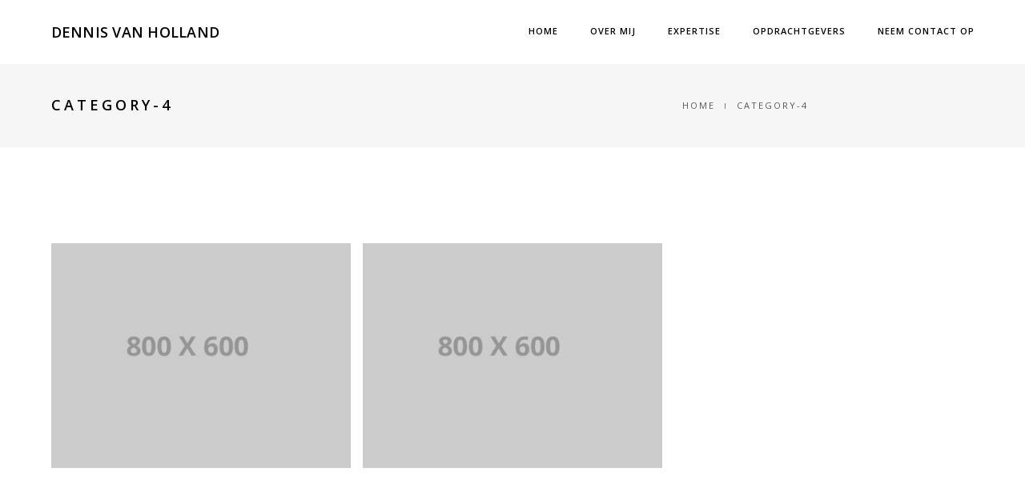

--- FILE ---
content_type: text/html; charset=UTF-8
request_url: https://dennisvanholland.com/portfolio-category/portfoliocategory4/
body_size: 23928
content:
<!DOCTYPE html><html lang="nl" class="no-js"><head><meta charset="UTF-8"><meta name="viewport" content="width=device-width,initial-scale=1.0,maximum-scale=1" /><link rel="profile" href="http://gmpg.org/xfn/11"><meta name='robots' content='index, follow, max-image-preview:large, max-snippet:-1, max-video-preview:-1' /><link media="all" href="https://dennisvanholland.com/wp-content/cache/autoptimize/css/autoptimize_fe251abf1a2e288c0a19d64985caf90f.css" rel="stylesheet"><title>category-4 Archieven &raquo; Dennis van Holland</title><link rel="canonical" href="https://dennisvanholland.com/portfolio-category/portfoliocategory4/" /><meta property="og:locale" content="nl_NL" /><meta property="og:type" content="article" /><meta property="og:title" content="category-4 Archieven &raquo; Dennis van Holland" /><meta property="og:url" content="https://dennisvanholland.com/portfolio-category/portfoliocategory4/" /><meta property="og:site_name" content="Dennis van Holland" /><meta name="twitter:card" content="summary_large_image" /> <script type="application/ld+json" class="yoast-schema-graph">{"@context":"https://schema.org","@graph":[{"@type":"CollectionPage","@id":"https://dennisvanholland.com/portfolio-category/portfoliocategory4/","url":"https://dennisvanholland.com/portfolio-category/portfoliocategory4/","name":"category-4 Archieven &raquo; Dennis van Holland","isPartOf":{"@id":"https://dennisvanholland.com/#website"},"primaryImageOfPage":{"@id":"https://dennisvanholland.com/portfolio-category/portfoliocategory4/#primaryimage"},"image":{"@id":"https://dennisvanholland.com/portfolio-category/portfoliocategory4/#primaryimage"},"thumbnailUrl":"https://dennisvanholland.com/wp-content/uploads/2015/11/800x600-ph.jpg","breadcrumb":{"@id":"https://dennisvanholland.com/portfolio-category/portfoliocategory4/#breadcrumb"},"inLanguage":"nl"},{"@type":"ImageObject","inLanguage":"nl","@id":"https://dennisvanholland.com/portfolio-category/portfoliocategory4/#primaryimage","url":"https://dennisvanholland.com/wp-content/uploads/2015/11/800x600-ph.jpg","contentUrl":"https://dennisvanholland.com/wp-content/uploads/2015/11/800x600-ph.jpg","width":800,"height":600,"caption":"800x600-ph Caption"},{"@type":"BreadcrumbList","@id":"https://dennisvanholland.com/portfolio-category/portfoliocategory4/#breadcrumb","itemListElement":[{"@type":"ListItem","position":1,"name":"Home","item":"https://dennisvanholland.com/"},{"@type":"ListItem","position":2,"name":"category-4"}]},{"@type":"WebSite","@id":"https://dennisvanholland.com/#website","url":"https://dennisvanholland.com/","name":"Dennis van Holland","description":"Conversie Optimalisatie | Webanalyse | Customer Journey optimalisatie","publisher":{"@id":"https://dennisvanholland.com/#organization"},"potentialAction":[{"@type":"SearchAction","target":{"@type":"EntryPoint","urlTemplate":"https://dennisvanholland.com/?s={search_term_string}"},"query-input":"required name=search_term_string"}],"inLanguage":"nl"},{"@type":"Organization","@id":"https://dennisvanholland.com/#organization","name":"Dennis van Holland","url":"https://dennisvanholland.com/","logo":{"@type":"ImageObject","inLanguage":"nl","@id":"https://dennisvanholland.com/#/schema/logo/image/","url":"https://dennisvanholland.com/wp-content/uploads/2020/01/Dennis_Tempelhof19_1-1.jpg","contentUrl":"https://dennisvanholland.com/wp-content/uploads/2020/01/Dennis_Tempelhof19_1-1.jpg","width":2388,"height":1031,"caption":"Dennis van Holland"},"image":{"@id":"https://dennisvanholland.com/#/schema/logo/image/"},"sameAs":["https://www.linkedin.com/in/dennisngjvanholland/"]}]}</script> <link rel='dns-prefetch' href='//fonts.googleapis.com' /><link rel="alternate" type="application/rss+xml" title="Dennis van Holland &raquo; feed" href="https://dennisvanholland.com/feed/" /><link rel="alternate" type="application/rss+xml" title="Dennis van Holland &raquo; reactiesfeed" href="https://dennisvanholland.com/comments/feed/" /><link rel="alternate" type="application/rss+xml" title="Feed Dennis van Holland &raquo; category-4 Category" href="https://dennisvanholland.com/portfolio-category/portfoliocategory4/feed/" /> <script type="text/javascript">window._wpemojiSettings = {"baseUrl":"https:\/\/s.w.org\/images\/core\/emoji\/14.0.0\/72x72\/","ext":".png","svgUrl":"https:\/\/s.w.org\/images\/core\/emoji\/14.0.0\/svg\/","svgExt":".svg","source":{"concatemoji":"https:\/\/dennisvanholland.com\/wp-includes\/js\/wp-emoji-release.min.js?ver=6.1.9"}};
/*! This file is auto-generated */
!function(e,a,t){var n,r,o,i=a.createElement("canvas"),p=i.getContext&&i.getContext("2d");function s(e,t){var a=String.fromCharCode,e=(p.clearRect(0,0,i.width,i.height),p.fillText(a.apply(this,e),0,0),i.toDataURL());return p.clearRect(0,0,i.width,i.height),p.fillText(a.apply(this,t),0,0),e===i.toDataURL()}function c(e){var t=a.createElement("script");t.src=e,t.defer=t.type="text/javascript",a.getElementsByTagName("head")[0].appendChild(t)}for(o=Array("flag","emoji"),t.supports={everything:!0,everythingExceptFlag:!0},r=0;r<o.length;r++)t.supports[o[r]]=function(e){if(p&&p.fillText)switch(p.textBaseline="top",p.font="600 32px Arial",e){case"flag":return s([127987,65039,8205,9895,65039],[127987,65039,8203,9895,65039])?!1:!s([55356,56826,55356,56819],[55356,56826,8203,55356,56819])&&!s([55356,57332,56128,56423,56128,56418,56128,56421,56128,56430,56128,56423,56128,56447],[55356,57332,8203,56128,56423,8203,56128,56418,8203,56128,56421,8203,56128,56430,8203,56128,56423,8203,56128,56447]);case"emoji":return!s([129777,127995,8205,129778,127999],[129777,127995,8203,129778,127999])}return!1}(o[r]),t.supports.everything=t.supports.everything&&t.supports[o[r]],"flag"!==o[r]&&(t.supports.everythingExceptFlag=t.supports.everythingExceptFlag&&t.supports[o[r]]);t.supports.everythingExceptFlag=t.supports.everythingExceptFlag&&!t.supports.flag,t.DOMReady=!1,t.readyCallback=function(){t.DOMReady=!0},t.supports.everything||(n=function(){t.readyCallback()},a.addEventListener?(a.addEventListener("DOMContentLoaded",n,!1),e.addEventListener("load",n,!1)):(e.attachEvent("onload",n),a.attachEvent("onreadystatechange",function(){"complete"===a.readyState&&t.readyCallback()})),(e=t.source||{}).concatemoji?c(e.concatemoji):e.wpemoji&&e.twemoji&&(c(e.twemoji),c(e.wpemoji)))}(window,document,window._wpemojiSettings);</script> <link rel='stylesheet' id='hcode-fonts-css' href='//fonts.googleapis.com/css?family=Open+Sans%3A100%2C300%2C400%2C500%2C600%2C700%2C800%2C900%7COswald%3A100%2C300%2C400%2C500%2C600%2C700%2C800%2C900&#038;subset=cyrillic%2Ccyrillic-ext%2Cgreek%2Cgreek-ext%2Clatin-ext%2Cvietnamese&#038;display=swap' type='text/css' media='all' /> <!--[if lt IE 9]><link rel='stylesheet' id='vc_lte_ie9-css' href='https://dennisvanholland.com/wp-content/plugins/js_composer/assets/css/vc_lte_ie9.min.css?ver=6.0.5' type='text/css' media='screen' /> <![endif]--> <!--[if IE]><link rel='stylesheet' id='hcode-ie-css' href='https://dennisvanholland.com/wp-content/themes/h-code/assets/css/style-ie.css?ver=1.0' type='text/css' media='all' /> <![endif]--> <script type='text/javascript' src='https://dennisvanholland.com/wp-includes/js/jquery/jquery.min.js?ver=3.6.1' id='jquery-core-js'></script> <!--[if lt IE 9]> <script type='text/javascript' src='https://dennisvanholland.com/wp-content/themes/h-code/assets/js/html5shiv.js?ver=3.7.3' id='hcode-html5-js'></script> <![endif]--><link rel="https://api.w.org/" href="https://dennisvanholland.com/wp-json/" /><link rel="EditURI" type="application/rsd+xml" title="RSD" href="https://dennisvanholland.com/xmlrpc.php?rsd" /><link rel="wlwmanifest" type="application/wlwmanifest+xml" href="https://dennisvanholland.com/wp-includes/wlwmanifest.xml" /><meta name="generator" content="WordPress 6.1.9" /><meta name="generator" content="Powered by WPBakery Page Builder - drag and drop page builder for WordPress."/><meta name="generator" content="Powered by Slider Revolution 6.1.5 - responsive, Mobile-Friendly Slider Plugin for WordPress with comfortable drag and drop interface." /><link rel="icon" href="https://dennisvanholland.com/wp-content/uploads/2020/01/cropped-Dennis_Tempelhof19_1-32x32.jpg" sizes="32x32" /><link rel="icon" href="https://dennisvanholland.com/wp-content/uploads/2020/01/cropped-Dennis_Tempelhof19_1-192x192.jpg" sizes="192x192" /><link rel="apple-touch-icon" href="https://dennisvanholland.com/wp-content/uploads/2020/01/cropped-Dennis_Tempelhof19_1-180x180.jpg" /><meta name="msapplication-TileImage" content="https://dennisvanholland.com/wp-content/uploads/2020/01/cropped-Dennis_Tempelhof19_1-270x270.jpg" /> <noscript><style>.wpb_animate_when_almost_visible { opacity: 1; }</style></noscript><link rel="shortcut icon" href="https://dennisvanholland.com/wp-content/uploads/2020/01/Dennis_Tempelhof19_4.jpg" /><link rel="apple-touch-icon" href="https://dennisvanholland.com/wp-content/uploads/2020/01/Dennis_Tempelhof19_4.jpg" /><link rel="apple-touch-icon" sizes="72x72" href="https://dennisvanholland.com/wp-content/uploads/2020/01/Dennis_Tempelhof19_4.jpg" /><link rel="apple-touch-icon" sizes="114x114" href="https://dennisvanholland.com/wp-content/uploads/2020/01/Dennis_Tempelhof19_4.jpg" /><link rel="apple-touch-icon" sizes="149x149" href="https://dennisvanholland.com/wp-content/uploads/2020/01/Dennis_Tempelhof19_4.jpg" />  <script async src="https://www.googletagmanager.com/gtag/js?id=UA-157547151-1"></script> <script>window.dataLayer = window.dataLayer || [];
  function gtag(){dataLayer.push(arguments);}
  gtag('js', new Date());

  gtag('config', 'UA-157547151-1');</script> </head><body class="archive tax-portfolio-category term-portfoliocategory4 term-16 hcode-menu-custom-color wpb-js-composer js-comp-ver-6.0.5 vc_responsive"> <svg xmlns="http://www.w3.org/2000/svg" viewBox="0 0 0 0" width="0" height="0" focusable="false" role="none" style="visibility: hidden; position: absolute; left: -9999px; overflow: hidden;" ><defs><filter id="wp-duotone-dark-grayscale"><feColorMatrix color-interpolation-filters="sRGB" type="matrix" values=" .299 .587 .114 0 0 .299 .587 .114 0 0 .299 .587 .114 0 0 .299 .587 .114 0 0 " /><feComponentTransfer color-interpolation-filters="sRGB" ><feFuncR type="table" tableValues="0 0.49803921568627" /><feFuncG type="table" tableValues="0 0.49803921568627" /><feFuncB type="table" tableValues="0 0.49803921568627" /><feFuncA type="table" tableValues="1 1" /></feComponentTransfer><feComposite in2="SourceGraphic" operator="in" /></filter></defs></svg><svg xmlns="http://www.w3.org/2000/svg" viewBox="0 0 0 0" width="0" height="0" focusable="false" role="none" style="visibility: hidden; position: absolute; left: -9999px; overflow: hidden;" ><defs><filter id="wp-duotone-grayscale"><feColorMatrix color-interpolation-filters="sRGB" type="matrix" values=" .299 .587 .114 0 0 .299 .587 .114 0 0 .299 .587 .114 0 0 .299 .587 .114 0 0 " /><feComponentTransfer color-interpolation-filters="sRGB" ><feFuncR type="table" tableValues="0 1" /><feFuncG type="table" tableValues="0 1" /><feFuncB type="table" tableValues="0 1" /><feFuncA type="table" tableValues="1 1" /></feComponentTransfer><feComposite in2="SourceGraphic" operator="in" /></filter></defs></svg><svg xmlns="http://www.w3.org/2000/svg" viewBox="0 0 0 0" width="0" height="0" focusable="false" role="none" style="visibility: hidden; position: absolute; left: -9999px; overflow: hidden;" ><defs><filter id="wp-duotone-purple-yellow"><feColorMatrix color-interpolation-filters="sRGB" type="matrix" values=" .299 .587 .114 0 0 .299 .587 .114 0 0 .299 .587 .114 0 0 .299 .587 .114 0 0 " /><feComponentTransfer color-interpolation-filters="sRGB" ><feFuncR type="table" tableValues="0.54901960784314 0.98823529411765" /><feFuncG type="table" tableValues="0 1" /><feFuncB type="table" tableValues="0.71764705882353 0.25490196078431" /><feFuncA type="table" tableValues="1 1" /></feComponentTransfer><feComposite in2="SourceGraphic" operator="in" /></filter></defs></svg><svg xmlns="http://www.w3.org/2000/svg" viewBox="0 0 0 0" width="0" height="0" focusable="false" role="none" style="visibility: hidden; position: absolute; left: -9999px; overflow: hidden;" ><defs><filter id="wp-duotone-blue-red"><feColorMatrix color-interpolation-filters="sRGB" type="matrix" values=" .299 .587 .114 0 0 .299 .587 .114 0 0 .299 .587 .114 0 0 .299 .587 .114 0 0 " /><feComponentTransfer color-interpolation-filters="sRGB" ><feFuncR type="table" tableValues="0 1" /><feFuncG type="table" tableValues="0 0.27843137254902" /><feFuncB type="table" tableValues="0.5921568627451 0.27843137254902" /><feFuncA type="table" tableValues="1 1" /></feComponentTransfer><feComposite in2="SourceGraphic" operator="in" /></filter></defs></svg><svg xmlns="http://www.w3.org/2000/svg" viewBox="0 0 0 0" width="0" height="0" focusable="false" role="none" style="visibility: hidden; position: absolute; left: -9999px; overflow: hidden;" ><defs><filter id="wp-duotone-midnight"><feColorMatrix color-interpolation-filters="sRGB" type="matrix" values=" .299 .587 .114 0 0 .299 .587 .114 0 0 .299 .587 .114 0 0 .299 .587 .114 0 0 " /><feComponentTransfer color-interpolation-filters="sRGB" ><feFuncR type="table" tableValues="0 0" /><feFuncG type="table" tableValues="0 0.64705882352941" /><feFuncB type="table" tableValues="0 1" /><feFuncA type="table" tableValues="1 1" /></feComponentTransfer><feComposite in2="SourceGraphic" operator="in" /></filter></defs></svg><svg xmlns="http://www.w3.org/2000/svg" viewBox="0 0 0 0" width="0" height="0" focusable="false" role="none" style="visibility: hidden; position: absolute; left: -9999px; overflow: hidden;" ><defs><filter id="wp-duotone-magenta-yellow"><feColorMatrix color-interpolation-filters="sRGB" type="matrix" values=" .299 .587 .114 0 0 .299 .587 .114 0 0 .299 .587 .114 0 0 .299 .587 .114 0 0 " /><feComponentTransfer color-interpolation-filters="sRGB" ><feFuncR type="table" tableValues="0.78039215686275 1" /><feFuncG type="table" tableValues="0 0.94901960784314" /><feFuncB type="table" tableValues="0.35294117647059 0.47058823529412" /><feFuncA type="table" tableValues="1 1" /></feComponentTransfer><feComposite in2="SourceGraphic" operator="in" /></filter></defs></svg><svg xmlns="http://www.w3.org/2000/svg" viewBox="0 0 0 0" width="0" height="0" focusable="false" role="none" style="visibility: hidden; position: absolute; left: -9999px; overflow: hidden;" ><defs><filter id="wp-duotone-purple-green"><feColorMatrix color-interpolation-filters="sRGB" type="matrix" values=" .299 .587 .114 0 0 .299 .587 .114 0 0 .299 .587 .114 0 0 .299 .587 .114 0 0 " /><feComponentTransfer color-interpolation-filters="sRGB" ><feFuncR type="table" tableValues="0.65098039215686 0.40392156862745" /><feFuncG type="table" tableValues="0 1" /><feFuncB type="table" tableValues="0.44705882352941 0.4" /><feFuncA type="table" tableValues="1 1" /></feComponentTransfer><feComposite in2="SourceGraphic" operator="in" /></filter></defs></svg><svg xmlns="http://www.w3.org/2000/svg" viewBox="0 0 0 0" width="0" height="0" focusable="false" role="none" style="visibility: hidden; position: absolute; left: -9999px; overflow: hidden;" ><defs><filter id="wp-duotone-blue-orange"><feColorMatrix color-interpolation-filters="sRGB" type="matrix" values=" .299 .587 .114 0 0 .299 .587 .114 0 0 .299 .587 .114 0 0 .299 .587 .114 0 0 " /><feComponentTransfer color-interpolation-filters="sRGB" ><feFuncR type="table" tableValues="0.098039215686275 1" /><feFuncG type="table" tableValues="0 0.66274509803922" /><feFuncB type="table" tableValues="0.84705882352941 0.41960784313725" /><feFuncA type="table" tableValues="1 1" /></feComponentTransfer><feComposite in2="SourceGraphic" operator="in" /></filter></defs></svg><nav class="navbar navbar-default navbar-fixed-top nav-transparent overlay-nav sticky-nav white-header nav-border-bottom  hcode-nav-margin nav-black " data-menu-hover-delay="100" data-offset=0><div class="nav-header-container container"><div class="row"><div class="hcode-header-logo "><a href="https://dennisvanholland.com/" class="logo-light hcode-site-title" rel="home"><span class="logo">Dennis van Holland</span><span class="retina-logo">Dennis van Holland</span></a><a href="https://dennisvanholland.com/" class="logo-dark hcode-site-title" rel="home"><span class="logo">Dennis van Holland</span><span class="retina-logo">Dennis van Holland</span></a></div><div class=" menu-right-align accordion-menu"><div class="navbar-header"><button type="button" class="navbar-toggle" data-toggle="collapse" data-target=".navbar-collapse"><span class="sr-only">Toggle navigation</span><span class="icon-bar"></span><span class="icon-bar"></span><span class="icon-bar"></span></button></div><div id="mega-menu" class="navbar-collapse collapse"><ul id="menu-onepages-dennis-van-holland-com" class="mega-menu-ul nav navbar-nav"><li id="menu-item-18986" class="menu-item menu-item-type-custom menu-item-object-custom menu-item-home menu-item-18986 simple-dropdown-right dropdown simple-dropdown dropdown-toggle collapsed"><a href="http://dennisvanholland.com" class="inner-link">Home</a></li><li id="menu-item-18498" class="menu-item menu-item-type-custom menu-item-object-custom menu-item-18498 simple-dropdown-right dropdown simple-dropdown dropdown-toggle collapsed"><a href="#Over-mij" class="inner-link">Over mij</a></li><li id="menu-item-18500" class="menu-item menu-item-type-custom menu-item-object-custom menu-item-18500 simple-dropdown-right dropdown simple-dropdown dropdown-toggle collapsed"><a href="#Expertise" class="inner-link">Expertise</a></li><li id="menu-item-18987" class="menu-item menu-item-type-custom menu-item-object-custom menu-item-18987 simple-dropdown-right dropdown simple-dropdown dropdown-toggle collapsed"><a href="#Opdrachtgevers" class="inner-link">Opdrachtgevers</a></li><li id="menu-item-18502" class="menu-item menu-item-type-custom menu-item-object-custom menu-item-18502 simple-dropdown-right dropdown simple-dropdown dropdown-toggle collapsed"><a href="#Neem-contact-op" class="inner-link">Neem contact op</a></li></ul></div></div></div></div></nav><section class="page-title-section page-title page-title-small bg-gray"><div class="container"><div class="row"><div class="col-lg-8 col-md-7 col-sm-12 animated fadeInUp"><h1 class="black-text">category-4</h1></div><div class="col-lg-4 col-md-5 col-sm-12 breadcrumb text-uppercase wow fadeInUp xs-display-none" data-wow-duration="600ms"><ul class="breadcrumb-gray-text"><li><a href="https://dennisvanholland.com" title="Browse to: Home">Home</a></li><li>category-4</li></ul></div></div></div></section><section class="parent-section portfolio-archive-page"><div class="container"><div class="row"><div class="work-3col gutter"><div class="col-md-12 grid-gallery overflow-hidden content-section"><div class="tab-content portfolio-infinite-scroll-pagination"><ul class="grid masonry-items"><li class="post-16626 portfolio type-portfolio status-publish format-standard has-post-thumbnail hentry portfolio-category-portfoliocategory2 portfolio-category-portfoliocategory4"><figure><div class="gallery-img lightbox-gallery"><a href="https://dennisvanholland.com/wp-content/uploads/2015/11/800x600-ph.jpg" title="portfolio title 5"><noscript><img width="800" height="600" src="https://dennisvanholland.com/wp-content/uploads/2015/11/800x600-ph.jpg" class="attachment-full size-full" alt="" decoding="async" /></noscript><img width="800" height="600" src='data:image/svg+xml,%3Csvg%20xmlns=%22http://www.w3.org/2000/svg%22%20viewBox=%220%200%20800%20600%22%3E%3C/svg%3E' data-src="https://dennisvanholland.com/wp-content/uploads/2015/11/800x600-ph.jpg" class="lazyload attachment-full size-full" alt="" decoding="async" /></a><a href="https://dennisvanholland.com/wp-content/uploads/2015/11/800x600-ph.jpg" title="portfolio title 5"></a><a href="https://dennisvanholland.com/wp-content/uploads/2015/11/800x600-ph.jpg" title="portfolio title 5"></a><a href="https://dennisvanholland.com/wp-content/uploads/2015/11/800x600-ph.jpg" title="portfolio title 5"></a></div><figcaption><h3 class="entry-title portfolio-archive-title"><a href="https://dennisvanholland.com/portfolio/portfolio-title-5/">portfolio title 5</a></h3><p class="portfolio-archive-subtitle">Subtitle 5</p></figcaption></figure></li><li class="post-16624 portfolio type-portfolio status-publish format-standard has-post-thumbnail hentry portfolio-category-portfoliocategory1 portfolio-category-portfoliocategory2 portfolio-category-portfoliocategory3 portfolio-category-portfoliocategory4"><figure><div class="gallery-img"><a class="popup-vimeo" href="https://player.vimeo.com/video/75976293"><noscript><img width="800" height="600" src="https://dennisvanholland.com/wp-content/uploads/2015/11/800x600-ph.jpg" class="attachment-full size-full" alt="" decoding="async" /></noscript><img width="800" height="600" src='data:image/svg+xml,%3Csvg%20xmlns=%22http://www.w3.org/2000/svg%22%20viewBox=%220%200%20800%20600%22%3E%3C/svg%3E' data-src="https://dennisvanholland.com/wp-content/uploads/2015/11/800x600-ph.jpg" class="lazyload attachment-full size-full" alt="" decoding="async" /></a></div><figcaption><h3 class="entry-title portfolio-archive-title"><a href="https://dennisvanholland.com/portfolio/portfolio-title-3/">portfolio title 3</a></h3><p class="portfolio-archive-subtitle">Subtitle 3</p></figcaption></figure></li></ul></div></div></div></div></div></section><footer class="bg-light-gray2 hcode-main-footer"><div class="bg-white footer-top hcode-footer-wrapper"><div class="container"><div class="row margin-four"><div class="col-md-4 col-sm-4 text-center"><i class="icon-phone footer-wrapper-small-icon black-text"></i><h6 class="black-text margin-two no-margin-bottom">+31 (0)6 55365912</h6></div><div class="col-md-4 col-sm-4 text-center"></div><div class="col-md-4 col-sm-4 text-center"><i class="fas fa-mail-bulk footer-wrapper-small-icon black-text"></i><h6 class="margin-two no-margin-bottom"><a href="mailto:info@dennisvanholland.com">info@dennisvanholland.com</a></h6></div></div></div></div><div class="container hcode-footer-middle"><div class="row margin-four "><div class="col-md-6 col-sm-12 footer-social text-right sm-text-center footer-position"></div></div></div><div class="container-fluid bg-dark-gray footer-bottom hcode-footer-bottom"><div class="container"><div class="row margin-three"><div class="col-md-12 col-sm-12 col-xs-12 copyright text-left letter-spacing-1 xs-text-center xs-margin-bottom-one light-gray-text2"><div class="hcode-footer-copyright vertical-align-middle display-inline-block"><div class="textwidget">Dennis van Holland | 2020</div></div></div></div></div></div><a class="scrollToTop scrolltotop-position-right" href="javascript:void(0);"><i class="fas fa-angle-up"></i></a></footer> <noscript><style>.lazyload{display:none;}</style></noscript><script data-noptimize="1">window.lazySizesConfig=window.lazySizesConfig||{};window.lazySizesConfig.loadMode=1;</script><script async data-noptimize="1" src='https://dennisvanholland.com/wp-content/plugins/autoptimize/classes/external/js/lazysizes.min.js?ao_version=3.1.13'></script> <script type='text/javascript' id='contact-form-7-js-extra'>var wpcf7 = {"api":{"root":"https:\/\/dennisvanholland.com\/wp-json\/","namespace":"contact-form-7\/v1"},"cached":"1"};</script> <script type='text/javascript' id='hcodemain-js-extra'>var hcodeajaxurl = {"ajaxurl":"https:\/\/dennisvanholland.com\/wp-admin\/admin-ajax.php","theme_url":"https:\/\/dennisvanholland.com\/wp-content\/themes\/h-code","loading_image":"https:\/\/dennisvanholland.com\/wp-content\/themes\/h-code\/assets\/images\/spin.gif"};
var hcode_infinite_scroll_message = {"message":"All Post Loaded"};
var simpleLikes = {"ajaxurl":"https:\/\/dennisvanholland.com\/wp-admin\/admin-ajax.php","like":"Like","unlike":"Unlike"};</script> <script defer src="https://dennisvanholland.com/wp-content/cache/autoptimize/js/autoptimize_9db0370fd786da2876159a234a5c1d28.js"></script></body></html>